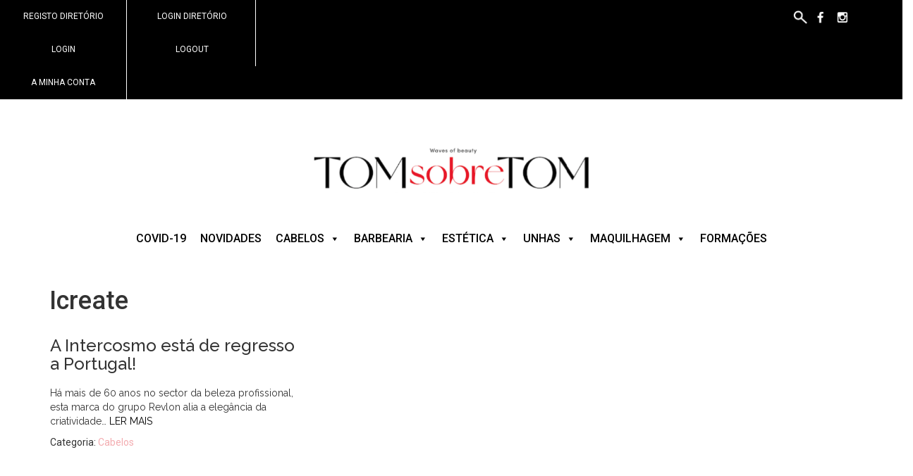

--- FILE ---
content_type: text/html; charset=UTF-8
request_url: https://tomsobretom.pt/tag/icreate/
body_size: 12682
content:
<!DOCTYPE html>
<html lang="pt-PT">
<head>
        <!-- Google Tag Manager -->
    <script>(function(w,d,s,l,i){w[l]=w[l]||[];w[l].push({'gtm.start':
    new Date().getTime(),event:'gtm.js'});var f=d.getElementsByTagName(s)[0],
    j=d.createElement(s),dl=l!='dataLayer'?'&l='+l:'';j.async=true;j.src=
    'https://www.googletagmanager.com/gtm.js?id='+i+dl;f.parentNode.insertBefore(j,f);
    })(window,document,'script','dataLayer','GTM-KWZB89H');</script>
    <!-- End Google Tag Manager -->
	<meta charset="UTF-8">
	<meta name="viewport" content="width=device-width, initial-scale=1.0">
	<meta http-equiv="X-UA-Compatible" content="IE=edge">

	<title>Icreate | Revista Tom Sobre Tom</title>

	<link rel="profile" href="http://gmpg.org/xfn/11">
	<link rel="pingback" href="https://tomsobretom.pt/xmlrpc.php">
	<meta name='robots' content='max-image-preview:large' />
<link rel='dns-prefetch' href='//www.google.com' />
<link rel="alternate" type="application/rss+xml" title="Revista Tom Sobre Tom &raquo; Feed" href="https://tomsobretom.pt/feed/" />
<link rel="alternate" type="application/rss+xml" title="Feed de etiquetas Revista Tom Sobre Tom &raquo; Icreate" href="https://tomsobretom.pt/tag/icreate/feed/" />
		<!-- This site uses the Google Analytics by MonsterInsights plugin v9.10.1 - Using Analytics tracking - https://www.monsterinsights.com/ -->
							<script src="//www.googletagmanager.com/gtag/js?id=G-7KTYFW0F64"  data-cfasync="false" data-wpfc-render="false" type="text/javascript" async></script>
			<script data-cfasync="false" data-wpfc-render="false" type="text/javascript">
				var mi_version = '9.10.1';
				var mi_track_user = true;
				var mi_no_track_reason = '';
								var MonsterInsightsDefaultLocations = {"page_location":"https:\/\/tomsobretom.pt\/tag\/icreate\/"};
								if ( typeof MonsterInsightsPrivacyGuardFilter === 'function' ) {
					var MonsterInsightsLocations = (typeof MonsterInsightsExcludeQuery === 'object') ? MonsterInsightsPrivacyGuardFilter( MonsterInsightsExcludeQuery ) : MonsterInsightsPrivacyGuardFilter( MonsterInsightsDefaultLocations );
				} else {
					var MonsterInsightsLocations = (typeof MonsterInsightsExcludeQuery === 'object') ? MonsterInsightsExcludeQuery : MonsterInsightsDefaultLocations;
				}

								var disableStrs = [
										'ga-disable-G-7KTYFW0F64',
									];

				/* Function to detect opted out users */
				function __gtagTrackerIsOptedOut() {
					for (var index = 0; index < disableStrs.length; index++) {
						if (document.cookie.indexOf(disableStrs[index] + '=true') > -1) {
							return true;
						}
					}

					return false;
				}

				/* Disable tracking if the opt-out cookie exists. */
				if (__gtagTrackerIsOptedOut()) {
					for (var index = 0; index < disableStrs.length; index++) {
						window[disableStrs[index]] = true;
					}
				}

				/* Opt-out function */
				function __gtagTrackerOptout() {
					for (var index = 0; index < disableStrs.length; index++) {
						document.cookie = disableStrs[index] + '=true; expires=Thu, 31 Dec 2099 23:59:59 UTC; path=/';
						window[disableStrs[index]] = true;
					}
				}

				if ('undefined' === typeof gaOptout) {
					function gaOptout() {
						__gtagTrackerOptout();
					}
				}
								window.dataLayer = window.dataLayer || [];

				window.MonsterInsightsDualTracker = {
					helpers: {},
					trackers: {},
				};
				if (mi_track_user) {
					function __gtagDataLayer() {
						dataLayer.push(arguments);
					}

					function __gtagTracker(type, name, parameters) {
						if (!parameters) {
							parameters = {};
						}

						if (parameters.send_to) {
							__gtagDataLayer.apply(null, arguments);
							return;
						}

						if (type === 'event') {
														parameters.send_to = monsterinsights_frontend.v4_id;
							var hookName = name;
							if (typeof parameters['event_category'] !== 'undefined') {
								hookName = parameters['event_category'] + ':' + name;
							}

							if (typeof MonsterInsightsDualTracker.trackers[hookName] !== 'undefined') {
								MonsterInsightsDualTracker.trackers[hookName](parameters);
							} else {
								__gtagDataLayer('event', name, parameters);
							}
							
						} else {
							__gtagDataLayer.apply(null, arguments);
						}
					}

					__gtagTracker('js', new Date());
					__gtagTracker('set', {
						'developer_id.dZGIzZG': true,
											});
					if ( MonsterInsightsLocations.page_location ) {
						__gtagTracker('set', MonsterInsightsLocations);
					}
										__gtagTracker('config', 'G-7KTYFW0F64', {"forceSSL":"true","link_attribution":"true"} );
										window.gtag = __gtagTracker;										(function () {
						/* https://developers.google.com/analytics/devguides/collection/analyticsjs/ */
						/* ga and __gaTracker compatibility shim. */
						var noopfn = function () {
							return null;
						};
						var newtracker = function () {
							return new Tracker();
						};
						var Tracker = function () {
							return null;
						};
						var p = Tracker.prototype;
						p.get = noopfn;
						p.set = noopfn;
						p.send = function () {
							var args = Array.prototype.slice.call(arguments);
							args.unshift('send');
							__gaTracker.apply(null, args);
						};
						var __gaTracker = function () {
							var len = arguments.length;
							if (len === 0) {
								return;
							}
							var f = arguments[len - 1];
							if (typeof f !== 'object' || f === null || typeof f.hitCallback !== 'function') {
								if ('send' === arguments[0]) {
									var hitConverted, hitObject = false, action;
									if ('event' === arguments[1]) {
										if ('undefined' !== typeof arguments[3]) {
											hitObject = {
												'eventAction': arguments[3],
												'eventCategory': arguments[2],
												'eventLabel': arguments[4],
												'value': arguments[5] ? arguments[5] : 1,
											}
										}
									}
									if ('pageview' === arguments[1]) {
										if ('undefined' !== typeof arguments[2]) {
											hitObject = {
												'eventAction': 'page_view',
												'page_path': arguments[2],
											}
										}
									}
									if (typeof arguments[2] === 'object') {
										hitObject = arguments[2];
									}
									if (typeof arguments[5] === 'object') {
										Object.assign(hitObject, arguments[5]);
									}
									if ('undefined' !== typeof arguments[1].hitType) {
										hitObject = arguments[1];
										if ('pageview' === hitObject.hitType) {
											hitObject.eventAction = 'page_view';
										}
									}
									if (hitObject) {
										action = 'timing' === arguments[1].hitType ? 'timing_complete' : hitObject.eventAction;
										hitConverted = mapArgs(hitObject);
										__gtagTracker('event', action, hitConverted);
									}
								}
								return;
							}

							function mapArgs(args) {
								var arg, hit = {};
								var gaMap = {
									'eventCategory': 'event_category',
									'eventAction': 'event_action',
									'eventLabel': 'event_label',
									'eventValue': 'event_value',
									'nonInteraction': 'non_interaction',
									'timingCategory': 'event_category',
									'timingVar': 'name',
									'timingValue': 'value',
									'timingLabel': 'event_label',
									'page': 'page_path',
									'location': 'page_location',
									'title': 'page_title',
									'referrer' : 'page_referrer',
								};
								for (arg in args) {
																		if (!(!args.hasOwnProperty(arg) || !gaMap.hasOwnProperty(arg))) {
										hit[gaMap[arg]] = args[arg];
									} else {
										hit[arg] = args[arg];
									}
								}
								return hit;
							}

							try {
								f.hitCallback();
							} catch (ex) {
							}
						};
						__gaTracker.create = newtracker;
						__gaTracker.getByName = newtracker;
						__gaTracker.getAll = function () {
							return [];
						};
						__gaTracker.remove = noopfn;
						__gaTracker.loaded = true;
						window['__gaTracker'] = __gaTracker;
					})();
									} else {
										console.log("");
					(function () {
						function __gtagTracker() {
							return null;
						}

						window['__gtagTracker'] = __gtagTracker;
						window['gtag'] = __gtagTracker;
					})();
									}
			</script>
							<!-- / Google Analytics by MonsterInsights -->
		<style id='wp-img-auto-sizes-contain-inline-css' type='text/css'>
img:is([sizes=auto i],[sizes^="auto," i]){contain-intrinsic-size:3000px 1500px}
/*# sourceURL=wp-img-auto-sizes-contain-inline-css */
</style>
<style id='wp-emoji-styles-inline-css' type='text/css'>

	img.wp-smiley, img.emoji {
		display: inline !important;
		border: none !important;
		box-shadow: none !important;
		height: 1em !important;
		width: 1em !important;
		margin: 0 0.07em !important;
		vertical-align: -0.1em !important;
		background: none !important;
		padding: 0 !important;
	}
/*# sourceURL=wp-emoji-styles-inline-css */
</style>
<style id='wp-block-library-inline-css' type='text/css'>
:root{--wp-block-synced-color:#7a00df;--wp-block-synced-color--rgb:122,0,223;--wp-bound-block-color:var(--wp-block-synced-color);--wp-editor-canvas-background:#ddd;--wp-admin-theme-color:#007cba;--wp-admin-theme-color--rgb:0,124,186;--wp-admin-theme-color-darker-10:#006ba1;--wp-admin-theme-color-darker-10--rgb:0,107,160.5;--wp-admin-theme-color-darker-20:#005a87;--wp-admin-theme-color-darker-20--rgb:0,90,135;--wp-admin-border-width-focus:2px}@media (min-resolution:192dpi){:root{--wp-admin-border-width-focus:1.5px}}.wp-element-button{cursor:pointer}:root .has-very-light-gray-background-color{background-color:#eee}:root .has-very-dark-gray-background-color{background-color:#313131}:root .has-very-light-gray-color{color:#eee}:root .has-very-dark-gray-color{color:#313131}:root .has-vivid-green-cyan-to-vivid-cyan-blue-gradient-background{background:linear-gradient(135deg,#00d084,#0693e3)}:root .has-purple-crush-gradient-background{background:linear-gradient(135deg,#34e2e4,#4721fb 50%,#ab1dfe)}:root .has-hazy-dawn-gradient-background{background:linear-gradient(135deg,#faaca8,#dad0ec)}:root .has-subdued-olive-gradient-background{background:linear-gradient(135deg,#fafae1,#67a671)}:root .has-atomic-cream-gradient-background{background:linear-gradient(135deg,#fdd79a,#004a59)}:root .has-nightshade-gradient-background{background:linear-gradient(135deg,#330968,#31cdcf)}:root .has-midnight-gradient-background{background:linear-gradient(135deg,#020381,#2874fc)}:root{--wp--preset--font-size--normal:16px;--wp--preset--font-size--huge:42px}.has-regular-font-size{font-size:1em}.has-larger-font-size{font-size:2.625em}.has-normal-font-size{font-size:var(--wp--preset--font-size--normal)}.has-huge-font-size{font-size:var(--wp--preset--font-size--huge)}.has-text-align-center{text-align:center}.has-text-align-left{text-align:left}.has-text-align-right{text-align:right}.has-fit-text{white-space:nowrap!important}#end-resizable-editor-section{display:none}.aligncenter{clear:both}.items-justified-left{justify-content:flex-start}.items-justified-center{justify-content:center}.items-justified-right{justify-content:flex-end}.items-justified-space-between{justify-content:space-between}.screen-reader-text{border:0;clip-path:inset(50%);height:1px;margin:-1px;overflow:hidden;padding:0;position:absolute;width:1px;word-wrap:normal!important}.screen-reader-text:focus{background-color:#ddd;clip-path:none;color:#444;display:block;font-size:1em;height:auto;left:5px;line-height:normal;padding:15px 23px 14px;text-decoration:none;top:5px;width:auto;z-index:100000}html :where(.has-border-color){border-style:solid}html :where([style*=border-top-color]){border-top-style:solid}html :where([style*=border-right-color]){border-right-style:solid}html :where([style*=border-bottom-color]){border-bottom-style:solid}html :where([style*=border-left-color]){border-left-style:solid}html :where([style*=border-width]){border-style:solid}html :where([style*=border-top-width]){border-top-style:solid}html :where([style*=border-right-width]){border-right-style:solid}html :where([style*=border-bottom-width]){border-bottom-style:solid}html :where([style*=border-left-width]){border-left-style:solid}html :where(img[class*=wp-image-]){height:auto;max-width:100%}:where(figure){margin:0 0 1em}html :where(.is-position-sticky){--wp-admin--admin-bar--position-offset:var(--wp-admin--admin-bar--height,0px)}@media screen and (max-width:600px){html :where(.is-position-sticky){--wp-admin--admin-bar--position-offset:0px}}

/*# sourceURL=wp-block-library-inline-css */
</style><style id='global-styles-inline-css' type='text/css'>
:root{--wp--preset--aspect-ratio--square: 1;--wp--preset--aspect-ratio--4-3: 4/3;--wp--preset--aspect-ratio--3-4: 3/4;--wp--preset--aspect-ratio--3-2: 3/2;--wp--preset--aspect-ratio--2-3: 2/3;--wp--preset--aspect-ratio--16-9: 16/9;--wp--preset--aspect-ratio--9-16: 9/16;--wp--preset--color--black: #000000;--wp--preset--color--cyan-bluish-gray: #abb8c3;--wp--preset--color--white: #ffffff;--wp--preset--color--pale-pink: #f78da7;--wp--preset--color--vivid-red: #cf2e2e;--wp--preset--color--luminous-vivid-orange: #ff6900;--wp--preset--color--luminous-vivid-amber: #fcb900;--wp--preset--color--light-green-cyan: #7bdcb5;--wp--preset--color--vivid-green-cyan: #00d084;--wp--preset--color--pale-cyan-blue: #8ed1fc;--wp--preset--color--vivid-cyan-blue: #0693e3;--wp--preset--color--vivid-purple: #9b51e0;--wp--preset--gradient--vivid-cyan-blue-to-vivid-purple: linear-gradient(135deg,rgb(6,147,227) 0%,rgb(155,81,224) 100%);--wp--preset--gradient--light-green-cyan-to-vivid-green-cyan: linear-gradient(135deg,rgb(122,220,180) 0%,rgb(0,208,130) 100%);--wp--preset--gradient--luminous-vivid-amber-to-luminous-vivid-orange: linear-gradient(135deg,rgb(252,185,0) 0%,rgb(255,105,0) 100%);--wp--preset--gradient--luminous-vivid-orange-to-vivid-red: linear-gradient(135deg,rgb(255,105,0) 0%,rgb(207,46,46) 100%);--wp--preset--gradient--very-light-gray-to-cyan-bluish-gray: linear-gradient(135deg,rgb(238,238,238) 0%,rgb(169,184,195) 100%);--wp--preset--gradient--cool-to-warm-spectrum: linear-gradient(135deg,rgb(74,234,220) 0%,rgb(151,120,209) 20%,rgb(207,42,186) 40%,rgb(238,44,130) 60%,rgb(251,105,98) 80%,rgb(254,248,76) 100%);--wp--preset--gradient--blush-light-purple: linear-gradient(135deg,rgb(255,206,236) 0%,rgb(152,150,240) 100%);--wp--preset--gradient--blush-bordeaux: linear-gradient(135deg,rgb(254,205,165) 0%,rgb(254,45,45) 50%,rgb(107,0,62) 100%);--wp--preset--gradient--luminous-dusk: linear-gradient(135deg,rgb(255,203,112) 0%,rgb(199,81,192) 50%,rgb(65,88,208) 100%);--wp--preset--gradient--pale-ocean: linear-gradient(135deg,rgb(255,245,203) 0%,rgb(182,227,212) 50%,rgb(51,167,181) 100%);--wp--preset--gradient--electric-grass: linear-gradient(135deg,rgb(202,248,128) 0%,rgb(113,206,126) 100%);--wp--preset--gradient--midnight: linear-gradient(135deg,rgb(2,3,129) 0%,rgb(40,116,252) 100%);--wp--preset--font-size--small: 13px;--wp--preset--font-size--medium: 20px;--wp--preset--font-size--large: 36px;--wp--preset--font-size--x-large: 42px;--wp--preset--spacing--20: 0.44rem;--wp--preset--spacing--30: 0.67rem;--wp--preset--spacing--40: 1rem;--wp--preset--spacing--50: 1.5rem;--wp--preset--spacing--60: 2.25rem;--wp--preset--spacing--70: 3.38rem;--wp--preset--spacing--80: 5.06rem;--wp--preset--shadow--natural: 6px 6px 9px rgba(0, 0, 0, 0.2);--wp--preset--shadow--deep: 12px 12px 50px rgba(0, 0, 0, 0.4);--wp--preset--shadow--sharp: 6px 6px 0px rgba(0, 0, 0, 0.2);--wp--preset--shadow--outlined: 6px 6px 0px -3px rgb(255, 255, 255), 6px 6px rgb(0, 0, 0);--wp--preset--shadow--crisp: 6px 6px 0px rgb(0, 0, 0);}:where(.is-layout-flex){gap: 0.5em;}:where(.is-layout-grid){gap: 0.5em;}body .is-layout-flex{display: flex;}.is-layout-flex{flex-wrap: wrap;align-items: center;}.is-layout-flex > :is(*, div){margin: 0;}body .is-layout-grid{display: grid;}.is-layout-grid > :is(*, div){margin: 0;}:where(.wp-block-columns.is-layout-flex){gap: 2em;}:where(.wp-block-columns.is-layout-grid){gap: 2em;}:where(.wp-block-post-template.is-layout-flex){gap: 1.25em;}:where(.wp-block-post-template.is-layout-grid){gap: 1.25em;}.has-black-color{color: var(--wp--preset--color--black) !important;}.has-cyan-bluish-gray-color{color: var(--wp--preset--color--cyan-bluish-gray) !important;}.has-white-color{color: var(--wp--preset--color--white) !important;}.has-pale-pink-color{color: var(--wp--preset--color--pale-pink) !important;}.has-vivid-red-color{color: var(--wp--preset--color--vivid-red) !important;}.has-luminous-vivid-orange-color{color: var(--wp--preset--color--luminous-vivid-orange) !important;}.has-luminous-vivid-amber-color{color: var(--wp--preset--color--luminous-vivid-amber) !important;}.has-light-green-cyan-color{color: var(--wp--preset--color--light-green-cyan) !important;}.has-vivid-green-cyan-color{color: var(--wp--preset--color--vivid-green-cyan) !important;}.has-pale-cyan-blue-color{color: var(--wp--preset--color--pale-cyan-blue) !important;}.has-vivid-cyan-blue-color{color: var(--wp--preset--color--vivid-cyan-blue) !important;}.has-vivid-purple-color{color: var(--wp--preset--color--vivid-purple) !important;}.has-black-background-color{background-color: var(--wp--preset--color--black) !important;}.has-cyan-bluish-gray-background-color{background-color: var(--wp--preset--color--cyan-bluish-gray) !important;}.has-white-background-color{background-color: var(--wp--preset--color--white) !important;}.has-pale-pink-background-color{background-color: var(--wp--preset--color--pale-pink) !important;}.has-vivid-red-background-color{background-color: var(--wp--preset--color--vivid-red) !important;}.has-luminous-vivid-orange-background-color{background-color: var(--wp--preset--color--luminous-vivid-orange) !important;}.has-luminous-vivid-amber-background-color{background-color: var(--wp--preset--color--luminous-vivid-amber) !important;}.has-light-green-cyan-background-color{background-color: var(--wp--preset--color--light-green-cyan) !important;}.has-vivid-green-cyan-background-color{background-color: var(--wp--preset--color--vivid-green-cyan) !important;}.has-pale-cyan-blue-background-color{background-color: var(--wp--preset--color--pale-cyan-blue) !important;}.has-vivid-cyan-blue-background-color{background-color: var(--wp--preset--color--vivid-cyan-blue) !important;}.has-vivid-purple-background-color{background-color: var(--wp--preset--color--vivid-purple) !important;}.has-black-border-color{border-color: var(--wp--preset--color--black) !important;}.has-cyan-bluish-gray-border-color{border-color: var(--wp--preset--color--cyan-bluish-gray) !important;}.has-white-border-color{border-color: var(--wp--preset--color--white) !important;}.has-pale-pink-border-color{border-color: var(--wp--preset--color--pale-pink) !important;}.has-vivid-red-border-color{border-color: var(--wp--preset--color--vivid-red) !important;}.has-luminous-vivid-orange-border-color{border-color: var(--wp--preset--color--luminous-vivid-orange) !important;}.has-luminous-vivid-amber-border-color{border-color: var(--wp--preset--color--luminous-vivid-amber) !important;}.has-light-green-cyan-border-color{border-color: var(--wp--preset--color--light-green-cyan) !important;}.has-vivid-green-cyan-border-color{border-color: var(--wp--preset--color--vivid-green-cyan) !important;}.has-pale-cyan-blue-border-color{border-color: var(--wp--preset--color--pale-cyan-blue) !important;}.has-vivid-cyan-blue-border-color{border-color: var(--wp--preset--color--vivid-cyan-blue) !important;}.has-vivid-purple-border-color{border-color: var(--wp--preset--color--vivid-purple) !important;}.has-vivid-cyan-blue-to-vivid-purple-gradient-background{background: var(--wp--preset--gradient--vivid-cyan-blue-to-vivid-purple) !important;}.has-light-green-cyan-to-vivid-green-cyan-gradient-background{background: var(--wp--preset--gradient--light-green-cyan-to-vivid-green-cyan) !important;}.has-luminous-vivid-amber-to-luminous-vivid-orange-gradient-background{background: var(--wp--preset--gradient--luminous-vivid-amber-to-luminous-vivid-orange) !important;}.has-luminous-vivid-orange-to-vivid-red-gradient-background{background: var(--wp--preset--gradient--luminous-vivid-orange-to-vivid-red) !important;}.has-very-light-gray-to-cyan-bluish-gray-gradient-background{background: var(--wp--preset--gradient--very-light-gray-to-cyan-bluish-gray) !important;}.has-cool-to-warm-spectrum-gradient-background{background: var(--wp--preset--gradient--cool-to-warm-spectrum) !important;}.has-blush-light-purple-gradient-background{background: var(--wp--preset--gradient--blush-light-purple) !important;}.has-blush-bordeaux-gradient-background{background: var(--wp--preset--gradient--blush-bordeaux) !important;}.has-luminous-dusk-gradient-background{background: var(--wp--preset--gradient--luminous-dusk) !important;}.has-pale-ocean-gradient-background{background: var(--wp--preset--gradient--pale-ocean) !important;}.has-electric-grass-gradient-background{background: var(--wp--preset--gradient--electric-grass) !important;}.has-midnight-gradient-background{background: var(--wp--preset--gradient--midnight) !important;}.has-small-font-size{font-size: var(--wp--preset--font-size--small) !important;}.has-medium-font-size{font-size: var(--wp--preset--font-size--medium) !important;}.has-large-font-size{font-size: var(--wp--preset--font-size--large) !important;}.has-x-large-font-size{font-size: var(--wp--preset--font-size--x-large) !important;}
/*# sourceURL=global-styles-inline-css */
</style>

<style id='classic-theme-styles-inline-css' type='text/css'>
/*! This file is auto-generated */
.wp-block-button__link{color:#fff;background-color:#32373c;border-radius:9999px;box-shadow:none;text-decoration:none;padding:calc(.667em + 2px) calc(1.333em + 2px);font-size:1.125em}.wp-block-file__button{background:#32373c;color:#fff;text-decoration:none}
/*# sourceURL=/wp-includes/css/classic-themes.min.css */
</style>
<link rel='stylesheet' id='tds-style-frontend-css' href='https://tomsobretom.pt/wp-content/plugins/art-decoration-shortcode/assets/css/style-front.min.css?ver=1.5.6' type='text/css' media='all' />
<link rel='stylesheet' id='wml_client_style-css' href='https://tomsobretom.pt/wp-content/plugins/wp-masonry-layout/css/wmlc_client.css?ver=6.9' type='text/css' media='all' />
<link rel='stylesheet' id='megamenu-css' href='https://tomsobretom.pt/wp-content/uploads/maxmegamenu/style.css?ver=4035b5' type='text/css' media='all' />
<link rel='stylesheet' id='dashicons-css' href='https://tomsobretom.pt/wp-includes/css/dashicons.min.css?ver=6.9' type='text/css' media='all' />
<link rel='stylesheet' id='_tk-bootstrap-wp-css' href='https://tomsobretom.pt/wp-content/themes/tomsobretom/includes/css/bootstrap-wp.css?ver=6.9' type='text/css' media='all' />
<link rel='stylesheet' id='_tk-bootstrap-css' href='https://tomsobretom.pt/wp-content/themes/tomsobretom/includes/resources/bootstrap/css/bootstrap.min.css?ver=6.9' type='text/css' media='all' />
<link rel='stylesheet' id='_tk-font-awesome-css' href='https://tomsobretom.pt/wp-content/themes/tomsobretom/includes/css/font-awesome.min.css?ver=4.1.0' type='text/css' media='all' />
<link rel='stylesheet' id='_tk-style-css' href='https://tomsobretom.pt/wp-content/themes/tomsobretom/style.css?ver=1.4.20' type='text/css' media='all' />
<link rel='stylesheet' id='tablepress-default-css' href='https://tomsobretom.pt/wp-content/plugins/tablepress/css/build/default.css?ver=3.2.6' type='text/css' media='all' />
<!--n2css--><!--n2js--><script type="text/javascript" src="https://tomsobretom.pt/wp-content/plugins/google-analytics-for-wordpress/assets/js/frontend-gtag.min.js?ver=9.10.1" id="monsterinsights-frontend-script-js" async="async" data-wp-strategy="async"></script>
<script data-cfasync="false" data-wpfc-render="false" type="text/javascript" id='monsterinsights-frontend-script-js-extra'>/* <![CDATA[ */
var monsterinsights_frontend = {"js_events_tracking":"true","download_extensions":"doc,pdf,ppt,zip,xls,docx,pptx,xlsx","inbound_paths":"[{\"path\":\"\\\/go\\\/\",\"label\":\"affiliate\"},{\"path\":\"\\\/recommend\\\/\",\"label\":\"affiliate\"}]","home_url":"https:\/\/tomsobretom.pt","hash_tracking":"false","v4_id":"G-7KTYFW0F64"};/* ]]> */
</script>
<script type="text/javascript" src="https://code.jquery.com/jquery-2.2.4.min.js?ver=2.2.4" id="jquery-core-js"></script>
<script type="text/javascript" src="https://cdnjs.cloudflare.com/ajax/libs/jquery-migrate/1.4.1/jquery-migrate.min.js?ver=1.4.1" id="jquery-migrate-js"></script>
<script type="text/javascript" src="https://tomsobretom.pt/wp-content/plugins/wp-masonry-layout/js/wmljs.js?ver=6.9" id="wmljs-js"></script>
<script type="text/javascript" src="https://tomsobretom.pt/wp-content/plugins/wp-masonry-layout/js/jquery.infinitescroll.min.js?ver=6.9" id="wml_infinity_scroll-js"></script>
<script type="text/javascript" src="https://tomsobretom.pt/wp-content/themes/tomsobretom/includes/resources/bootstrap/js/bootstrap.min.js?ver=6.9" id="_tk-bootstrapjs-js"></script>
<script type="text/javascript" src="https://www.google.com/recaptcha/api.js?ver=6.9" id="google-recaptcha-js"></script>
<script type="text/javascript" src="https://tomsobretom.pt/wp-content/themes/tomsobretom/includes/js/bootstrap-wp.js?ver=6.9" id="_tk-bootstrapwp-js"></script>
<script type="text/javascript" src="https://tomsobretom.pt/wp-content/themes/tomsobretom/includes/js/main.js?ver=6.9" id="_scripts-js"></script>
<link rel="https://api.w.org/" href="https://tomsobretom.pt/wp-json/" /><link rel="alternate" title="JSON" type="application/json" href="https://tomsobretom.pt/wp-json/wp/v2/tags/646" /><link rel="EditURI" type="application/rsd+xml" title="RSD" href="https://tomsobretom.pt/xmlrpc.php?rsd" />
<meta name="generator" content="WordPress 6.9" />
<link rel="icon" href="https://tomsobretom.pt/wp-content/uploads/2020/04/cropped-cropped-tomsobretom-favicon-32x32.jpg" sizes="32x32" />
<link rel="icon" href="https://tomsobretom.pt/wp-content/uploads/2020/04/cropped-cropped-tomsobretom-favicon-192x192.jpg" sizes="192x192" />
<link rel="apple-touch-icon" href="https://tomsobretom.pt/wp-content/uploads/2020/04/cropped-cropped-tomsobretom-favicon-180x180.jpg" />
<meta name="msapplication-TileImage" content="https://tomsobretom.pt/wp-content/uploads/2020/04/cropped-cropped-tomsobretom-favicon-270x270.jpg" />
<style type="text/css">/** Mega Menu CSS: fs **/</style>

    
    <!-- START: DFP Code -->
    <script async='async' src='https://www.googletagservices.com/tag/js/gpt.js'></script>
    <script>
      var googletag = googletag || {};
      googletag.cmd = googletag.cmd || [];
    </script>
    <script>
      googletag.cmd.push(function() {
        googletag.defineSlot('/76719830/TOM_HOME', [[728, 90], [300, 250], [468, 60], [1, 1]], 'div-gpt-ad-1517389352486-0').addService(googletag.pubads());
        googletag.pubads().enableSingleRequest();
        googletag.enableServices();
      });
    </script>
    <!-- END: DFP Code -->
</head>

<body class="archive tag tag-icreate tag-646 wp-theme-tomsobretom mega-menu-primary metaslider-plugin group-blog">
    <!-- Google Tag Manager (noscript) -->
    <noscript><iframe src="https://www.googletagmanager.com/ns.html?id=GTM-KWZB89H"
    height="0" width="0" style="display:none;visibility:hidden"></iframe></noscript>
    <!-- End Google Tag Manager (noscript) -->
        
    
    <header id="masthead" class="site-header" role="banner">
    <div class="search-container">
		<aside id="search-3" class="widget widget_search"><h3 class="search-title">Pesquisa</h3><form role="search" method="get" class="search-form" action="https://tomsobretom.pt/">
	<div class="input-container">
		<label class="input-container-inner">
			<input type="search" class="search-field" placeholder="Encontre o procura &hellip;" value="" name="s" title="Resultados para:">
		</label>
		<input type="submit" class="search-submit" value="Procurar">
	</div>
</form>
</aside>	</div>
        <div class="top-bar">
            <div class="row">
                <div class="col-md-4">
                    <div class="top-menu-container"><ul id="top-main-menu" class="top-menu"><li id="menu-item-21611" class="menu-item menu-item-type-post_type menu-item-object-page menu-item-21611"><a href="https://tomsobretom.pt/register/">Registo Diretório</a></li>
<li id="menu-item-21612" class="menu-item menu-item-type-post_type menu-item-object-page menu-item-21612"><a href="https://tomsobretom.pt/login-3/">Login Diretório</a></li>
<li id="menu-item-21613" class="menu-item menu-item-type-post_type menu-item-object-page menu-item-21613"><a href="https://tomsobretom.pt/login-2-2/">Login</a></li>
<li id="menu-item-21614" class="menu-item menu-item-type-post_type menu-item-object-page menu-item-21614"><a href="https://tomsobretom.pt/logout/">Logout</a></li>
<li id="menu-item-21615" class="menu-item menu-item-type-post_type menu-item-object-page menu-item-21615"><a href="https://tomsobretom.pt/dashboard-3/">A minha conta</a></li>
</ul></div>                </div>
                <div class="col-md-8">
                    <div class="social-search">  
                        <div class="icons-bar">
                            <a><img class="magnify" src="https://tomsobretom.pt/wp-content/themes/tomsobretom/imagens/lupa.gif" alt=""/>
                       </a>
                            <a href="https://www.facebook.com/revistatomsobretom/" target="_blank">
                               <img class="facebook-icon" src="https://tomsobretom.pt/wp-content/themes/tomsobretom/imagens/facebook.gif" alt=""/>
                            </a>    
                            <a href="https://www.instagram.com/revistatomsobretom/" target="_blank"> 
                                <img class="instagram-icon" src="https://tomsobretom.pt/wp-content/themes/tomsobretom/imagens/instagram.gif" alt=""/>
                            </a>
                                
                            
                        </div>
                    </div>
                </div>
            </div>
        </div>
    	<div class="container">
    		<div class="row">
                <div class="site-header-inner col-md-12 ">
                                            <a href="https://tomsobretom.pt/" title="Revista Tom Sobre Tom" rel="home">
                                <img class="img-responsive center-block logo" src="https://tomsobretom.pt/wp-content/uploads/2024/12/cropped-Screen-Shot-2024-12-30-at-17.51.35.png" width="1170" height="200" alt="">
                        </a>
                        			</div>
    		</div>
    	</div><!-- .container -->
    </header><!-- #masthead -->

    <nav class="site-navigation">
        <div class="container">
            <div class="row">
                <div class="site-navigation-inner col-sm-12 reset">
                <div class="navbar">
                        <div class="navbar-header">                            
                            <button type="button" class="hidden-xs hidden-sm navbar-toggle" data-toggle="collapse" data-target=".navbar-collapse" style="margin-right:13px;">
                                <span class="sr-only">Toggle navigation </span>
                                <span class="icon-bar icon-bar1"></span>
                                <span class="icon-bar icon-bar1"></span>
                                <span class="icon-bar icon-bar1"></span>
                            </button>
                        </div>
                        <!-- The WordPress Menu goes here -->
                        <div id="mega-menu-wrap-primary" class="mega-menu-wrap"><div class="mega-menu-toggle"><div class="mega-toggle-blocks-left"></div><div class="mega-toggle-blocks-center"></div><div class="mega-toggle-blocks-right"><div class='mega-toggle-block mega-menu-toggle-animated-block mega-toggle-block-0' id='mega-toggle-block-0'><button aria-label="Toggle Menu" class="mega-toggle-animated mega-toggle-animated-slider" type="button" aria-expanded="false">
                  <span class="mega-toggle-animated-box">
                    <span class="mega-toggle-animated-inner"></span>
                  </span>
                </button></div></div></div><ul id="mega-menu-primary" class="mega-menu max-mega-menu mega-menu-horizontal mega-no-js" data-event="hover_intent" data-effect="fade_up" data-effect-speed="200" data-effect-mobile="disabled" data-effect-speed-mobile="0" data-mobile-force-width="false" data-second-click="go" data-document-click="collapse" data-vertical-behaviour="standard" data-breakpoint="768" data-unbind="true" data-mobile-state="collapse_all" data-mobile-direction="vertical" data-hover-intent-timeout="300" data-hover-intent-interval="100"><li class="mega-menu-item mega-menu-item-type-post_type mega-menu-item-object-page mega-align-bottom-left mega-menu-flyout mega-menu-item-21489" id="mega-menu-item-21489"><a class="mega-menu-link" href="https://tomsobretom.pt/covid-19/" tabindex="0">COVID-19</a></li><li class="mega-menu-item mega-menu-item-type-post_type mega-menu-item-object-page mega-align-bottom-left mega-menu-flyout mega-menu-item-21605" id="mega-menu-item-21605"><a class="mega-menu-link" href="https://tomsobretom.pt/novidades/" tabindex="0">Novidades</a></li><li class="mega-menu-item mega-menu-item-type-post_type mega-menu-item-object-page mega-menu-item-has-children mega-align-bottom-left mega-menu-flyout mega-menu-item-21575" id="mega-menu-item-21575"><a class="mega-menu-link" href="https://tomsobretom.pt/cabelos/" aria-expanded="false" tabindex="0">Cabelos<span class="mega-indicator" aria-hidden="true"></span></a>
<ul class="mega-sub-menu">
<li class="mega-menu-item mega-menu-item-type-custom mega-menu-item-object-custom mega-menu-item-21592" id="mega-menu-item-21592"><a class="mega-menu-link" href="/cabelos">Novidades</a></li><li class="mega-menu-item mega-menu-item-type-post_type mega-menu-item-object-page mega-menu-item-21576" id="mega-menu-item-21576"><a class="mega-menu-link" href="https://tomsobretom.pt/cabelos/coleccoes-e-tendencias-cabelos/">Colecções e Tendências</a></li><li class="mega-menu-item mega-menu-item-type-post_type mega-menu-item-object-page mega-menu-item-21577" id="mega-menu-item-21577"><a class="mega-menu-link" href="https://tomsobretom.pt/cabelos/entrevistas-cabelos/">Entrevistas</a></li><li class="mega-menu-item mega-menu-item-type-post_type mega-menu-item-object-page mega-menu-item-21593" id="mega-menu-item-21593"><a class="mega-menu-link" href="https://tomsobretom.pt/cabelos/saloes/">Salões</a></li><li class="mega-menu-item mega-menu-item-type-post_type mega-menu-item-object-page mega-menu-item-21579" id="mega-menu-item-21579"><a class="mega-menu-link" href="https://tomsobretom.pt/cabelos/produtos-e-servicos-cabelos/">Produtos e Serviços</a></li><li class="mega-menu-item mega-menu-item-type-post_type mega-menu-item-object-page mega-menu-item-21602" id="mega-menu-item-21602"><a class="mega-menu-link" href="https://tomsobretom.pt/cabelos/tools-cabelos/">Tools</a></li><li class="mega-menu-item mega-menu-item-type-post_type mega-menu-item-object-page mega-menu-item-21578" id="mega-menu-item-21578"><a class="mega-menu-link" href="https://tomsobretom.pt/cabelos/formacao-e-eventos-cabelos/">Formação e Eventos</a></li></ul>
</li><li class="mega-menu-item mega-menu-item-type-post_type mega-menu-item-object-page mega-menu-item-has-children mega-align-bottom-left mega-menu-flyout mega-menu-item-21569" id="mega-menu-item-21569"><a class="mega-menu-link" href="https://tomsobretom.pt/barbearia/" aria-expanded="false" tabindex="0">Barbearia<span class="mega-indicator" aria-hidden="true"></span></a>
<ul class="mega-sub-menu">
<li class="mega-menu-item mega-menu-item-type-custom mega-menu-item-object-custom mega-menu-item-21606" id="mega-menu-item-21606"><a class="mega-menu-link" href="/barbearia">Novidades</a></li><li class="mega-menu-item mega-menu-item-type-post_type mega-menu-item-object-page mega-menu-item-21570" id="mega-menu-item-21570"><a class="mega-menu-link" href="https://tomsobretom.pt/barbearia/coleccoes-tendencias-barbearia/">Colecções e Tendências</a></li><li class="mega-menu-item mega-menu-item-type-post_type mega-menu-item-object-page mega-menu-item-21571" id="mega-menu-item-21571"><a class="mega-menu-link" href="https://tomsobretom.pt/barbearia/entrevistas-barbearia/">Entrevistas</a></li><li class="mega-menu-item mega-menu-item-type-post_type mega-menu-item-object-page mega-menu-item-21572" id="mega-menu-item-21572"><a class="mega-menu-link" href="https://tomsobretom.pt/barbearia/espacos-barbearia/">Espaços</a></li><li class="mega-menu-item mega-menu-item-type-post_type mega-menu-item-object-page mega-menu-item-21574" id="mega-menu-item-21574"><a class="mega-menu-link" href="https://tomsobretom.pt/barbearia/produtos-e-servicos-barbearia/">Produtos e Serviços</a></li><li class="mega-menu-item mega-menu-item-type-post_type mega-menu-item-object-page mega-menu-item-21603" id="mega-menu-item-21603"><a class="mega-menu-link" href="https://tomsobretom.pt/barbearia/tools-barbearia/">Tools</a></li><li class="mega-menu-item mega-menu-item-type-post_type mega-menu-item-object-page mega-menu-item-21573" id="mega-menu-item-21573"><a class="mega-menu-link" href="https://tomsobretom.pt/barbearia/formacao-e-eventos-barbearia/">Formação e Eventos</a></li></ul>
</li><li class="mega-menu-item mega-menu-item-type-post_type mega-menu-item-object-page mega-menu-item-has-children mega-align-bottom-left mega-menu-flyout mega-menu-item-21580" id="mega-menu-item-21580"><a class="mega-menu-link" href="https://tomsobretom.pt/estetica/" aria-expanded="false" tabindex="0">Estética<span class="mega-indicator" aria-hidden="true"></span></a>
<ul class="mega-sub-menu">
<li class="mega-menu-item mega-menu-item-type-custom mega-menu-item-object-custom mega-menu-item-21607" id="mega-menu-item-21607"><a class="mega-menu-link" href="/estetica">Novidades</a></li><li class="mega-menu-item mega-menu-item-type-post_type mega-menu-item-object-page mega-menu-item-21584" id="mega-menu-item-21584"><a class="mega-menu-link" href="https://tomsobretom.pt/estetica/entrevistas-estetica/">Entrevistas</a></li><li class="mega-menu-item mega-menu-item-type-post_type mega-menu-item-object-page mega-menu-item-21582" id="mega-menu-item-21582"><a class="mega-menu-link" href="https://tomsobretom.pt/estetica/centros-de-beleza-spas-estetica/">Centros de Beleza e SPAS</a></li><li class="mega-menu-item mega-menu-item-type-post_type mega-menu-item-object-page mega-menu-item-21586" id="mega-menu-item-21586"><a class="mega-menu-link" href="https://tomsobretom.pt/estetica/produtos-e-servicos-estetica/">Produtos e Serviços</a></li><li class="mega-menu-item mega-menu-item-type-post_type mega-menu-item-object-page mega-menu-item-21581" id="mega-menu-item-21581"><a class="mega-menu-link" href="https://tomsobretom.pt/estetica/aparatologia/">Aparatologia</a></li><li class="mega-menu-item mega-menu-item-type-post_type mega-menu-item-object-page mega-menu-item-21585" id="mega-menu-item-21585"><a class="mega-menu-link" href="https://tomsobretom.pt/estetica/formacao-e-eventos-estetica/">Formação e Eventos</a></li></ul>
</li><li class="mega-menu-item mega-menu-item-type-post_type mega-menu-item-object-page mega-menu-item-has-children mega-align-bottom-left mega-menu-flyout mega-menu-item-21594" id="mega-menu-item-21594"><a class="mega-menu-link" href="https://tomsobretom.pt/unhas/" aria-expanded="false" tabindex="0">Unhas<span class="mega-indicator" aria-hidden="true"></span></a>
<ul class="mega-sub-menu">
<li class="mega-menu-item mega-menu-item-type-custom mega-menu-item-object-custom mega-menu-item-21608" id="mega-menu-item-21608"><a class="mega-menu-link" href="/unhas">Novidades</a></li><li class="mega-menu-item mega-menu-item-type-post_type mega-menu-item-object-page mega-menu-item-21597" id="mega-menu-item-21597"><a class="mega-menu-link" href="https://tomsobretom.pt/unhas/coleccoes-e-tendencias-unhas/">Colecções e Tendências</a></li><li class="mega-menu-item mega-menu-item-type-post_type mega-menu-item-object-page mega-menu-item-21598" id="mega-menu-item-21598"><a class="mega-menu-link" href="https://tomsobretom.pt/unhas/entrevistas-unhas/">Entrevistas</a></li><li class="mega-menu-item mega-menu-item-type-post_type mega-menu-item-object-page mega-menu-item-21600" id="mega-menu-item-21600"><a class="mega-menu-link" href="https://tomsobretom.pt/unhas/produtos-servicos-unhas/">Produtos &#038; Serviços</a></li><li class="mega-menu-item mega-menu-item-type-post_type mega-menu-item-object-page mega-menu-item-21595" id="mega-menu-item-21595"><a class="mega-menu-link" href="https://tomsobretom.pt/unhas/tools-unhas/">Tools</a></li><li class="mega-menu-item mega-menu-item-type-post_type mega-menu-item-object-page mega-menu-item-21599" id="mega-menu-item-21599"><a class="mega-menu-link" href="https://tomsobretom.pt/unhas/formacao-e-eventos-unhas/">Formação e Eventos</a></li></ul>
</li><li class="mega-menu-item mega-menu-item-type-post_type mega-menu-item-object-page mega-menu-item-has-children mega-align-bottom-left mega-menu-flyout mega-menu-item-21587" id="mega-menu-item-21587"><a class="mega-menu-link" href="https://tomsobretom.pt/maquilhagem/" aria-expanded="false" tabindex="0">Maquilhagem<span class="mega-indicator" aria-hidden="true"></span></a>
<ul class="mega-sub-menu">
<li class="mega-menu-item mega-menu-item-type-custom mega-menu-item-object-custom mega-menu-item-21609" id="mega-menu-item-21609"><a class="mega-menu-link" href="/maquilhagem">Novidades</a></li><li class="mega-menu-item mega-menu-item-type-post_type mega-menu-item-object-page mega-menu-item-21588" id="mega-menu-item-21588"><a class="mega-menu-link" href="https://tomsobretom.pt/maquilhagem/coleccoes-e-tendencias-maquilhagem/">Colecções e Tendências</a></li><li class="mega-menu-item mega-menu-item-type-post_type mega-menu-item-object-page mega-menu-item-21591" id="mega-menu-item-21591"><a class="mega-menu-link" href="https://tomsobretom.pt/maquilhagem/produtos-e-servicos-maquilhagem/">Produtos e Serviços</a></li><li class="mega-menu-item mega-menu-item-type-post_type mega-menu-item-object-page mega-menu-item-21604" id="mega-menu-item-21604"><a class="mega-menu-link" href="https://tomsobretom.pt/maquilhagem/tools-maquilhagem/">Tools</a></li><li class="mega-menu-item mega-menu-item-type-post_type mega-menu-item-object-page mega-menu-item-21590" id="mega-menu-item-21590"><a class="mega-menu-link" href="https://tomsobretom.pt/maquilhagem/formacao-e-eventos-maquilhagem/">Formação e Eventos</a></li></ul>
</li><li class="mega-menu-item mega-menu-item-type-custom mega-menu-item-object-custom mega-align-bottom-left mega-menu-flyout mega-menu-item-21610" id="mega-menu-item-21610"><a class="mega-menu-link" href="/events" tabindex="0">Formações</a></li></ul></div>                       
                    </div><!-- .navbar -->
                </div>
            </div>
        </div><!-- .container -->
    </nav><!-- .site-navigation -->

  

<div class="container">
	<div class="row">
		<div class="col-md-12">
					<div class="content-padder">

				
					<header>
						<h1 class="page-title">
							Icreate						</h1>
											</header><!-- .page-header -->

															<div class="row">												<div class="col-md-4">
							<article id="post-5039" class="panel post-5039 post type-post status-publish format-standard has-post-thumbnail hentry category-cabelos tag-estetica tag-everbeauty tag-icare tag-icolor tag-icreate tag-intercosmo tag-revlon">
								<header>
										<h1 class="page-title-h1"><a href="https://tomsobretom.pt/cabelos/a-intercosmo-esta-de-regresso-a-portugal/" rel="bookmark">A Intercosmo está de regresso a Portugal!</a></h1>
										<a href="https://tomsobretom.pt/cabelos/a-intercosmo-esta-de-regresso-a-portugal/" rel="bookmark"> </a>
																				<div class="entry-meta">
																						</div><!-- .entry-meta -->
																		</header><!-- .entry-header -->

																<div class="entry-summary">
									<div class="texto">  <p>Há mais de 60 anos no sector da beleza profissional, esta marca do grupo Revlon alia a elegância da criatividade&#8230; <a class="excerpt" href="https://tomsobretom.pt/cabelos/a-intercosmo-esta-de-regresso-a-portugal/">Ler mais</a></p>
</div>
								</div><!-- /.entry-summary -->
								
								<div class="entry-meta categorias">
																											<span class="cat-links">
											Categoria: <a href="https://tomsobretom.pt/category/cabelos/" rel="category tag">Cabelos</a>									</span>
									
																		<span class="tags-links">
																			</span>
																																												</div><!-- .entry-meta -->
							</article><!-- #post-## -->
						</div>		
					  
				</div>
					
				
			</div><!-- .content-padder -->
		</div>
	</div>
</div>




<div class="links-and-social-container">
    <div class="container">
        <div class="row">
            <div class="col-md-7">
                <div class="row">
                    <div class="col-md-6">
                    <div class="links-container">
                        <!--<a href="/novidades">Ver Todas as Novidades</a>
                        <a href="/formacoes">Ver Formações</a>-->
                        <div class="col-md-12 featured-footer-space-cols ">
                            <ul>
                <a href="https://tomsobretom.pt/estetica/thalgo-60-anos-de-beleza-e-inovacao-inspiradas-pelo-mar/" title="Thalgo: 60 anos de beleza e inovação inspiradas pelo mar">
                    <img width="1000" height="660" src="https://tomsobretom.pt/wp-content/uploads/2024/05/Post-7-e1716202363193-1000x660.jpg" class="img-responsive wp-post-image" alt="" decoding="async" loading="lazy" />                </a>
                <a class="featured_footer_space_title" href="https://tomsobretom.pt/estetica/thalgo-60-anos-de-beleza-e-inovacao-inspiradas-pelo-mar/">
                    Thalgo: 60 anos de beleza e inovação inspiradas pelo mar                </a>
        
                <a href="https://tomsobretom.pt/barbearia/accao-inspectiva-da-act-regras-de-seguranca-e-saude-no-trabalho/" title="Acção inspectiva da ACT: Regras de Segurança e Saúde no Trabalho">
                    <img width="1000" height="660" src="https://tomsobretom.pt/wp-content/uploads/2024/07/Screen-Shot-2024-07-25-at-12.53.14-1000x660.png" class="img-responsive wp-post-image" alt="" decoding="async" loading="lazy" />                </a>
                <a class="featured_footer_space_title" href="https://tomsobretom.pt/barbearia/accao-inspectiva-da-act-regras-de-seguranca-e-saude-no-trabalho/">
                    Acção inspectiva da ACT: Regras de Segurança e Saúde no Trabalho                </a>
                                </div>
                    </div>
                    </div>
                    <div class="col-md-6">
                        <div class="container-single">
                            <div class="search-salon-row">
                                 
                            </div>
                        </div>
                    </div>
                </div>
                
            </div>
            <div class="col-md-5">
                 
            </div>
        </div>
    </div>
</div>



			</div><!-- close .*-inner (main-content or sidebar, depending if sidebar is used) -->
		</div><!-- close .row -->
	</div><!-- close .container -->
</div><!-- close .main-content -->
<div class="footer-container">
    <div class="container">
        <div class="row">
            <div class="site-footer-inner col-sm-12">
                 
            </div>
        </div>
    </div>
</div>


<footer id="colophon" class="site-footer" role="contentinfo">
	<div class="container">
            <div class="row">
                <div class="site-footer-inner col-sm-12">
                    <div class="">
                        <img class="img-footer center-block" src="https://tomsobretom.pt/wp-content/themes/tomsobretom/imagens/Logo-TomSobreTom-1.png" alt=""/>
                    </div>                    
                    <p class="intro-corpo center-block">
                        Porque queremos mais. Mais ideias, mais criatividade, mais tendências, mais beleza. Porque
                        queremos ir mais longe e estar mais próximos de si. Espalhar ondas de energia positiva e
                        convidá-lo a vibrar na nossa frequência de paixão pelo universo dos Cabelos e da Beleza.
                    </p>
                    <p class="contactos">
                        <a class="" href="tel:00351213825610" >+351 213 825 610 <span class="telefone">T</span></a> |  <a class="" href="mailto:marketing@companhiadascores.pt" >marketing@companhiadascores.pt<span class="fax"></span></a>
                    </p>
                </div>
	    </div>

        <div class="row">
            <div class="col-md-12">
                <div style="border-top:1px solid #ccc; padding-top:30px; margin-top:30px; margin-bottom: 30px; text-align: center;">
                    <p style="font-size: 12px;"><b><a style="font-size:12px;" href="https://fuzelift.com/pt-pt" target="_blank">Website powered by <span style="text-decoration: underline;">Fuzelift</span></a></b></p>
                </div>
            </div>
        </div>
	</div><!-- close .container -->
</footer><!-- close #colophon -->

    <script type="speculationrules">
{"prefetch":[{"source":"document","where":{"and":[{"href_matches":"/*"},{"not":{"href_matches":["/wp-*.php","/wp-admin/*","/wp-content/uploads/*","/wp-content/*","/wp-content/plugins/*","/wp-content/themes/tomsobretom/*","/*\\?(.+)"]}},{"not":{"selector_matches":"a[rel~=\"nofollow\"]"}},{"not":{"selector_matches":".no-prefetch, .no-prefetch a"}}]},"eagerness":"conservative"}]}
</script>
<script type="text/javascript" src="https://tomsobretom.pt/wp-includes/js/imagesloaded.min.js?ver=5.0.0" id="imagesloaded-js"></script>
<script type="text/javascript" src="https://tomsobretom.pt/wp-includes/js/masonry.min.js?ver=4.2.2" id="masonry-js"></script>
<script type="text/javascript" src="https://tomsobretom.pt/wp-content/themes/tomsobretom/includes/js/skip-link-focus-fix.js?ver=20130115" id="_tk-skip-link-focus-fix-js"></script>
<script type="text/javascript" src="https://tomsobretom.pt/wp-includes/js/hoverIntent.min.js?ver=1.10.2" id="hoverIntent-js"></script>
<script type="text/javascript" src="https://tomsobretom.pt/wp-content/plugins/megamenu/js/maxmegamenu.js?ver=3.7" id="megamenu-js"></script>
<script id="wp-emoji-settings" type="application/json">
{"baseUrl":"https://s.w.org/images/core/emoji/17.0.2/72x72/","ext":".png","svgUrl":"https://s.w.org/images/core/emoji/17.0.2/svg/","svgExt":".svg","source":{"concatemoji":"https://tomsobretom.pt/wp-includes/js/wp-emoji-release.min.js?ver=6.9"}}
</script>
<script type="module">
/* <![CDATA[ */
/*! This file is auto-generated */
const a=JSON.parse(document.getElementById("wp-emoji-settings").textContent),o=(window._wpemojiSettings=a,"wpEmojiSettingsSupports"),s=["flag","emoji"];function i(e){try{var t={supportTests:e,timestamp:(new Date).valueOf()};sessionStorage.setItem(o,JSON.stringify(t))}catch(e){}}function c(e,t,n){e.clearRect(0,0,e.canvas.width,e.canvas.height),e.fillText(t,0,0);t=new Uint32Array(e.getImageData(0,0,e.canvas.width,e.canvas.height).data);e.clearRect(0,0,e.canvas.width,e.canvas.height),e.fillText(n,0,0);const a=new Uint32Array(e.getImageData(0,0,e.canvas.width,e.canvas.height).data);return t.every((e,t)=>e===a[t])}function p(e,t){e.clearRect(0,0,e.canvas.width,e.canvas.height),e.fillText(t,0,0);var n=e.getImageData(16,16,1,1);for(let e=0;e<n.data.length;e++)if(0!==n.data[e])return!1;return!0}function u(e,t,n,a){switch(t){case"flag":return n(e,"\ud83c\udff3\ufe0f\u200d\u26a7\ufe0f","\ud83c\udff3\ufe0f\u200b\u26a7\ufe0f")?!1:!n(e,"\ud83c\udde8\ud83c\uddf6","\ud83c\udde8\u200b\ud83c\uddf6")&&!n(e,"\ud83c\udff4\udb40\udc67\udb40\udc62\udb40\udc65\udb40\udc6e\udb40\udc67\udb40\udc7f","\ud83c\udff4\u200b\udb40\udc67\u200b\udb40\udc62\u200b\udb40\udc65\u200b\udb40\udc6e\u200b\udb40\udc67\u200b\udb40\udc7f");case"emoji":return!a(e,"\ud83e\u1fac8")}return!1}function f(e,t,n,a){let r;const o=(r="undefined"!=typeof WorkerGlobalScope&&self instanceof WorkerGlobalScope?new OffscreenCanvas(300,150):document.createElement("canvas")).getContext("2d",{willReadFrequently:!0}),s=(o.textBaseline="top",o.font="600 32px Arial",{});return e.forEach(e=>{s[e]=t(o,e,n,a)}),s}function r(e){var t=document.createElement("script");t.src=e,t.defer=!0,document.head.appendChild(t)}a.supports={everything:!0,everythingExceptFlag:!0},new Promise(t=>{let n=function(){try{var e=JSON.parse(sessionStorage.getItem(o));if("object"==typeof e&&"number"==typeof e.timestamp&&(new Date).valueOf()<e.timestamp+604800&&"object"==typeof e.supportTests)return e.supportTests}catch(e){}return null}();if(!n){if("undefined"!=typeof Worker&&"undefined"!=typeof OffscreenCanvas&&"undefined"!=typeof URL&&URL.createObjectURL&&"undefined"!=typeof Blob)try{var e="postMessage("+f.toString()+"("+[JSON.stringify(s),u.toString(),c.toString(),p.toString()].join(",")+"));",a=new Blob([e],{type:"text/javascript"});const r=new Worker(URL.createObjectURL(a),{name:"wpTestEmojiSupports"});return void(r.onmessage=e=>{i(n=e.data),r.terminate(),t(n)})}catch(e){}i(n=f(s,u,c,p))}t(n)}).then(e=>{for(const n in e)a.supports[n]=e[n],a.supports.everything=a.supports.everything&&a.supports[n],"flag"!==n&&(a.supports.everythingExceptFlag=a.supports.everythingExceptFlag&&a.supports[n]);var t;a.supports.everythingExceptFlag=a.supports.everythingExceptFlag&&!a.supports.flag,a.supports.everything||((t=a.source||{}).concatemoji?r(t.concatemoji):t.wpemoji&&t.twemoji&&(r(t.twemoji),r(t.wpemoji)))});
//# sourceURL=https://tomsobretom.pt/wp-includes/js/wp-emoji-loader.min.js
/* ]]> */
</script>
    <script>
        jQuery(document).ready(function( $ ) {
           
           $(".image-0").hover(function(){
                $(".title-0").slideDown();
                //caso contrário o slideDown meterá display:inline-block e fará distorcer a div
                //Repetiu-se nas outras opções abaixo.
                $(".image-0 img").css("opacity","0.2");
                $(".title-0").css("display","block");
                

                },function(){
               // $(".title-0").slideUp(); 
               $(".title-0").css("display","none");
                $(".image-0 img").css("opacity","1");
            });
            $(".image-1").hover(function(){
                $(".title-1").slideDown();
                $(".image-1 img").css("opacity","0.2");
                $(".title-1").css("display","block");

                },function(){
                //$(".title-1").slideUp(); 
                $(".title-1").css("display","none");
                $(".image-1 img").css("opacity","1");
            });
            $(".image-2").hover(function(){
                $(".title-2").slideDown();
                $(".image-2 img").css("opacity","0.2");
                $(".title-2").css("display","block");

                },function(){
                //$(".title-2").slideUp(); 
                $(".title-2").css("display","none");
                $(".image-2 img").css("opacity","1");
            });

           $( ".atbd_seach_fields_wrapper" ).append( "<button class='search-salon-button' type='submit'>Pesquisar</button>" );
             $( ".atbd_submit_btn" ).hide();

           // $( ".search_form_wrapper .submit_btn" ).append( "<button class='search-salon-button' type='submit'>Pesquisar</button>" );
            
           //Irá verificar o atributo e remove a div pai - Plugin de Salões
            $( "input[name=tagline]" ).parent( ".form-group" ).remove();
            $( "#at_biz_dir-tags" ).parent( ".form-group" ).remove();
            //$( "input[name=price]" ).parent( ".form-group" ).remove();
        });

    </script>

    <!-- Go to www.addthis.com/dashboard to customize your tools -->
    <script type="text/javascript" src="//s7.addthis.com/js/300/addthis_widget.js#pubid=ra-57d83771dc75b0c0"></script>

</body>
</html>


--- FILE ---
content_type: text/css;charset=utf-8
request_url: https://use.typekit.net/bnx0yhy.css
body_size: 436
content:
/*
 * The Typekit service used to deliver this font or fonts for use on websites
 * is provided by Adobe and is subject to these Terms of Use
 * http://www.adobe.com/products/eulas/tou_typekit. For font license
 * information, see the list below.
 *
 * ltc-bodoni-175:
 *   - http://typekit.com/eulas/000000000000000000010b17
 *   - http://typekit.com/eulas/00000000000000003b9b21dc
 *
 * © 2009-2026 Adobe Systems Incorporated. All Rights Reserved.
 */
/*{"last_published":"2021-08-30 08:57:08 UTC"}*/

@import url("https://p.typekit.net/p.css?s=1&k=bnx0yhy&ht=tk&f=5630.5631&a=85160721&app=typekit&e=css");

@font-face {
font-family:"ltc-bodoni-175";
src:url("https://use.typekit.net/af/3c382e/000000000000000000010b17/27/l?primer=7cdcb44be4a7db8877ffa5c0007b8dd865b3bbc383831fe2ea177f62257a9191&fvd=i4&v=3") format("woff2"),url("https://use.typekit.net/af/3c382e/000000000000000000010b17/27/d?primer=7cdcb44be4a7db8877ffa5c0007b8dd865b3bbc383831fe2ea177f62257a9191&fvd=i4&v=3") format("woff"),url("https://use.typekit.net/af/3c382e/000000000000000000010b17/27/a?primer=7cdcb44be4a7db8877ffa5c0007b8dd865b3bbc383831fe2ea177f62257a9191&fvd=i4&v=3") format("opentype");
font-display:auto;font-style:italic;font-weight:400;font-stretch:normal;
}

@font-face {
font-family:"ltc-bodoni-175";
src:url("https://use.typekit.net/af/a8a439/00000000000000003b9b21dc/27/l?primer=7cdcb44be4a7db8877ffa5c0007b8dd865b3bbc383831fe2ea177f62257a9191&fvd=n4&v=3") format("woff2"),url("https://use.typekit.net/af/a8a439/00000000000000003b9b21dc/27/d?primer=7cdcb44be4a7db8877ffa5c0007b8dd865b3bbc383831fe2ea177f62257a9191&fvd=n4&v=3") format("woff"),url("https://use.typekit.net/af/a8a439/00000000000000003b9b21dc/27/a?primer=7cdcb44be4a7db8877ffa5c0007b8dd865b3bbc383831fe2ea177f62257a9191&fvd=n4&v=3") format("opentype");
font-display:auto;font-style:normal;font-weight:400;font-stretch:normal;
}

.tk-ltc-bodoni-175 { font-family: "ltc-bodoni-175",serif; }
